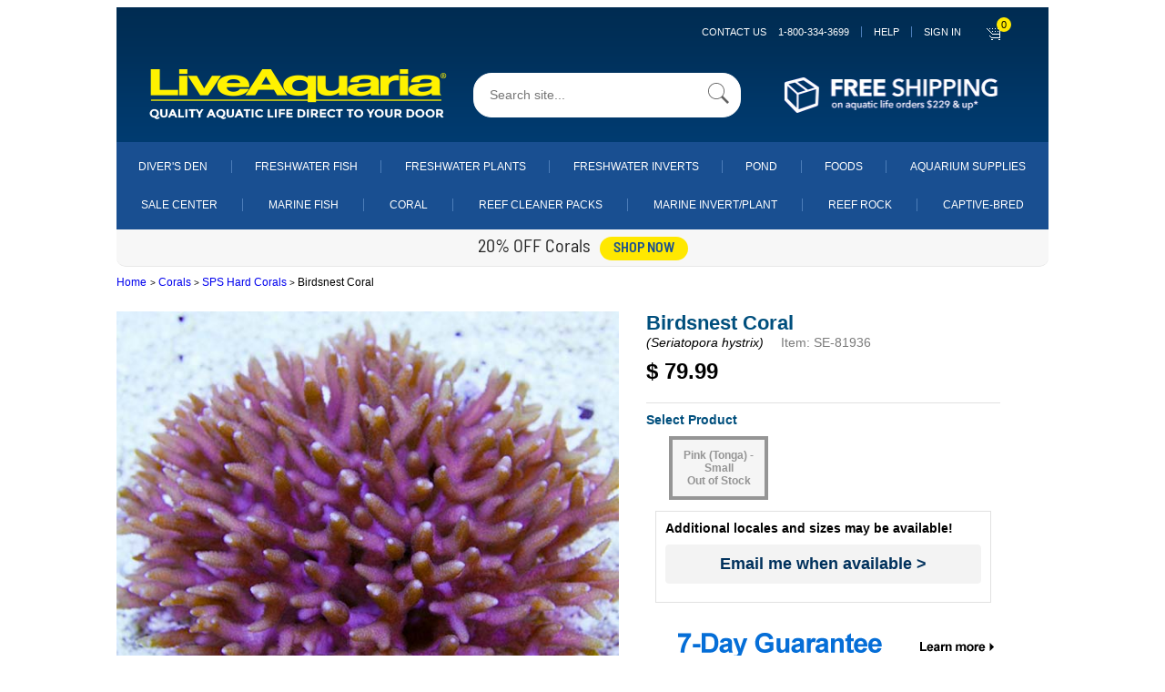

--- FILE ---
content_type: application/javascript
request_url: https://prism.app-us1.com/?a=800566931&u=https%3A%2F%2Fwww.liveaquaria.com%2Fproduct%2F418%2Fbirdsnest-coral%3Fpcatid%3D418%26c%3D597%2B322%2B418%26s%3Dts%26r%3D
body_size: 123
content:
window.visitorGlobalObject=window.visitorGlobalObject||window.prismGlobalObject;window.visitorGlobalObject.setVisitorId('cfd9ee99-8ff2-4eee-980f-28f9c462c1f6', '800566931');window.visitorGlobalObject.setWhitelistedServices('tracking', '800566931');